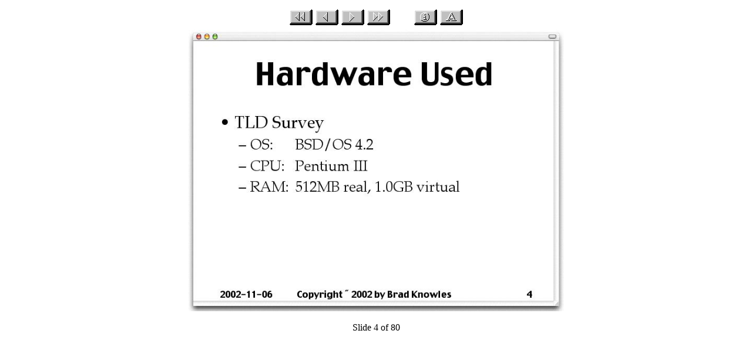

--- FILE ---
content_type: text/html
request_url: https://static.usenix.org/events/lisa02/tech/presentations/knowles_ppt/sld004.htm
body_size: 1220
content:

<!--  Presentation generated by Microsoft Internet Assistant for Macintosh PowerPoint 98 -->

<HTML>
<HEAD>
<META HTTP-EQUIV="Content-Type" CONTENT="text/html;charset=iso-8859-1">
<meta name="GENERATOR" content="Microsoft Internet Assistant for Macintosh PowerPoint 98">
 <TITLE>Hardware Used</TITLE> 
</HEAD>

<BODY     >

<CENTER>
<TABLE WIDTH=100%> 
     <TR> <TD WIDTH=100% ALIGN=CENTER>
         <A HREF="sld001.htm"><IMG SRC="first.gif" BORDER=0 ALT="First"></A>
         <A HREF="sld003.htm"><IMG SRC="prev.gif" BORDER=0 ALT="Previous"></A>
         <A HREF="sld005.htm"><IMG SRC="next.gif" BORDER=0 ALT="Next"></A>
         <A HREF="sld080.htm"><IMG SRC="last.gif" BORDER=0 ALT="Last"></A>
         <IMG SRC="space.gif" BORDER=0>
         <A HREF="index.htm"><IMG SRC="info.gif" BORDER=0 ALT="Index"></A>
         <A HREF="tsld004.htm"><IMG SRC="text.gif" BORDER=0 ALT="Text"></A>
     </TD> </TR>
     <TR> <TD WIDTH=100% ALIGN=CENTER>
         <IMG SRC="img004.jpg" usemap="#Objmap" WIDTH=640 HEIGHT=480 BORDER=0>
     </TD> </TR>
</TABLE>
<P>Slide 4 of 80</P>
</CENTER>
<!-- <UL></P>
<P><H2>Hardware Used</H2></P>
<P></UL></P>
<P><UL></P>
<P><LI><H2>TLD Survey
</H2></P>
<P><UL></P>
<P><LI>OS:	BSD/OS 4.2
<LI>CPU:	Pentium III
<LI>RAM:	512MB real, 1.0GB virtual</UL></UL></P>
<P>  -->
</Body>
</HTML>
